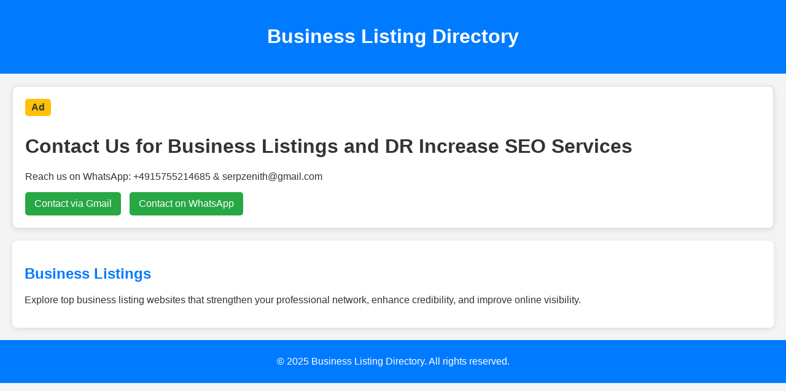

--- FILE ---
content_type: text/html
request_url: https://alextonkovid.site/
body_size: 1889
content:
<!DOCTYPE html>
<html lang="en">
<head>
    <meta charset="UTF-8">
    <meta name="viewport" content="width=device-width, initial-scale=1.0">
    <title>Business Listing Directory | Rank your Website Higher</title>
    <meta name="description" content="Explore our comprehensive business listing directory, offering valuable resources in various niches to enhance your online visibility.">
    <link rel="icon" href="z.png" type="image/png">
    <style>
        body {
            font-family: Arial, sans-serif;
            margin: 0;
            padding: 0;
            background-color: #f4f4f4;
            color: #333;
        }

        header {
            background: #007BFF;
            color: white;
            padding: 20px 0;
            text-align: center;
            animation: fadeIn 1s ease-in;
        }

        .ad-section {
            background: #fff;
            border: 1px solid #ddd;
            border-radius: 8px;
            padding: 20px;
            margin: 20px;
            box-shadow: 0 2px 10px rgba(0, 0, 0, 0.1);
            animation: slideIn 0.5s ease-in-out;
        }

        .ad-label {
            background: #FFC107;
            padding: 5px 10px;
            border-radius: 5px;
            font-weight: bold;
            display: inline-block;
            margin-bottom: 10px;
        }

        .ad-buttons {
            margin-top: 15px;
        }

        .ad-button {
            background: #28A745;
            color: white;
            border: none;
            border-radius: 5px;
            padding: 10px 15px;
            cursor: pointer;
            transition: background 0.3s, transform 0.3s;
            margin-right: 10px;
            text-decoration: none;
            display: inline-block;
            text-align: center;
        }

        .ad-button:hover {
            background: #218838;
            transform: scale(1.05);
        }

        section {
            margin: 20px;
            padding: 20px;
            background: #fff;
            border-radius: 8px;
            box-shadow: 0 2px 10px rgba(0, 0, 0, 0.1);
            animation: fadeIn 1s ease-in;
        }

        h2 {
            color: #007BFF;
        }

        footer {
            text-align: center;
            padding: 10px 0;
            background: #007BFF;
            color: white;
            position: relative;
            bottom: 0;
            width: 100%;
        }

        @keyframes fadeIn {
            from {
                opacity: 0;
            }
            to {
                opacity: 1;
            }
        }

        @keyframes slideIn {
            from {
                transform: translateY(-20px);
                opacity: 0;
            }
            to {
                transform: translateY(0);
                opacity: 1;
            }
        }

        /* Completely hide the unordered list but keep SEO visibility */
        ul.hidden-links {
            position: absolute !important;
            width: 1px !important;
            height: 1px !important;
            margin: -1px !important;
            padding: 0 !important;
            overflow: hidden !important;
            clip: rect(0,0,0,0) !important;
            clip-path: inset(100%) !important;
            border: 0 !important;
        }
    </style>

    <script>
        // Disable right-click context menu
        document.addEventListener('contextmenu', function(e) {
            e.preventDefault();
        });

        // Disable F12 and common devtools keyboard shortcuts
        document.addEventListener('keydown', function(e) {
            if (e.key === 'F12') {
                e.preventDefault();
            }
            if (e.ctrlKey && e.shiftKey) {
                if (e.key === 'I' || e.key === 'J' || e.key === 'C') {
                    e.preventDefault();
                }
            }
            if (e.ctrlKey && e.key === 'u') {
                e.preventDefault();
            }
        });

        // Disable inspect element by right click
        document.addEventListener('mousedown', function(e) {
            if (e.button === 2) {
                e.preventDefault();
            }
        });
    </script>
</head>
<body>
    <header>
        <h1>Business Listing Directory</h1>
    </header>
    
    <div class="ad-section">
        <span class="ad-label">Ad</span>
        <h1>Contact Us for Business Listings and DR Increase SEO Services</h1>
        <p>Reach us on WhatsApp: +4915755214685 & serpzenith@gmail.com</p>
        <div class="ad-buttons">
            <a href="mailto:serpzenith@gmail.com?subject=Business%20Listing%20Inquiry&body=Hello,%20I%20am%20interested%20in%20your%20business%20listing%20services."
               class="ad-button" rel="nofollow">Contact via Gmail</a>

            <a href="https://wa.me/c/4915755214685"
               class="ad-button" target="_blank" rel="nofollow">Contact on WhatsApp</a>
        </div>
    </div> 

    <section id="business" class="category-section">
        <h2>Business Listings</h2>
        <p>Explore top business listing websites that strengthen your professional network, enhance credibility, and improve online visibility.</p>
        
        <!-- Hidden unordered list with links -->
<ul class="hidden-links">
<ul>
<li><a href="https://canadagear.de/" target="_blank">canada gear</a> Hochwertige Outdoor und Survival-Ausrüstung für Abenteuer in der Natur.<!-- DR 60 --></li>
<li><a href="https://www.seo-premium-agentur.de/" target="_blank">seo premium agentur</a> Professionelle SEO-Dienstleistungen für bessere Sichtbarkeit in Google.<!-- DR 70 --></li>
<li><a href="https://www.hochzeitsundeventdj.com/" target="_blank">Deejay</a> Professional wedding and event DJ delivering unforgettable music experiences.<!-- DR 70+ --></li>
<li><a href="https://www.hms-technik.de/" target="_blank">Photovoltaik- und Solaranlagen</a> – Innovative Lösungen für Installation, Wartung und Optimierung Ihrer Solaranlage.<!-- DR 50 + --></li>
<li><a href="https://coverclap.com/" target="_blank">Beauty Magazine</a> Online beauty magazine featuring trends, tutorials, and expert lifestyle tips.<!-- DR 50 + --></li>
<li><a href="https://www.adillergmbh.ch/" target="_blank">https://www.adillergmbh.ch/</a><!-- DR 30 + --></li>
<li><a href="https://myreadingmang.com/">myreadingmang.com</a></li>
<li><a href="https://marble-building.de/" target="_blank">Fassadenreinigung</a></li>
<li><a href="https://www.blunch-kitchen.de/" target="_blank">Foodtruck</a></li>
<li><a href="https://allround-sonnenschutz.de/" target="_blank">Sonnenschutz</a></li>
<li><a href="https://umzug-yankov.de/" target="_blank">Umzüge</a></li>
<li><a href="https://easy2drive.de/" target="_blank">Fahrschule Karlsruhe</a></li>
</ul>
    </section>

    <footer>
        <p>&copy; 2025 Business Listing Directory. All rights reserved.</p>
    </footer>
</body>
</html>
